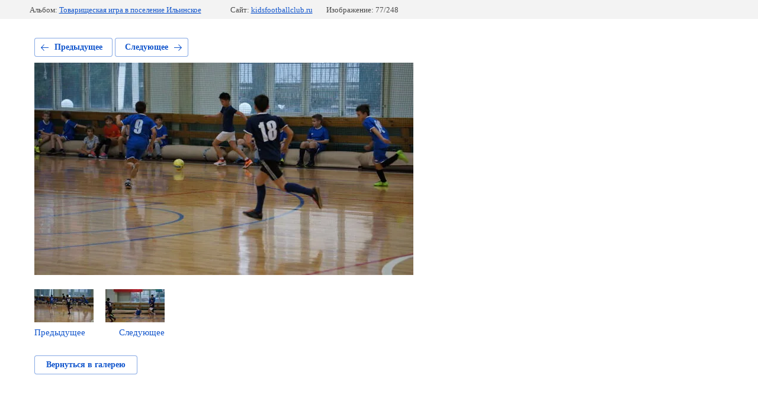

--- FILE ---
content_type: text/html; charset=utf-8
request_url: https://kidsfootballclub.ru/fotootchet-s-turnira/photo/dsc06987
body_size: 2744
content:
			
	
	
	




	






	<!doctype html>
	<html lang="ru">
	<head>
		<meta charset="UTF-8">
		<meta name="robots" content="all"/>
		<title>DSC06987</title>
		<meta http-equiv="Content-Type" content="text/html; charset=UTF-8" />
		<meta name="description" content="DSC06987" />
		<meta name="keywords" content="DSC06987" />
		<meta name="viewport" content="width=device-width, initial-scale=1.0, maximum-scale=1.0, user-scalable=no">
		
            <!-- 46b9544ffa2e5e73c3c971fe2ede35a5 -->
            <script src='/shared/s3/js/lang/ru.js'></script>
            <script src='/shared/s3/js/common.min.js'></script>
        <link rel='stylesheet' type='text/css' href='/shared/s3/css/calendar.css' /><link rel='stylesheet' type='text/css' href='/shared/highslide-4.1.13/highslide.min.css'/>
<script type='text/javascript' src='/shared/highslide-4.1.13/highslide-full.packed.js'></script>
<script type='text/javascript'>
hs.graphicsDir = '/shared/highslide-4.1.13/graphics/';
hs.outlineType = null;
hs.showCredits = false;
hs.lang={cssDirection:'ltr',loadingText:'Загрузка...',loadingTitle:'Кликните чтобы отменить',focusTitle:'Нажмите чтобы перенести вперёд',fullExpandTitle:'Увеличить',fullExpandText:'Полноэкранный',previousText:'Предыдущий',previousTitle:'Назад (стрелка влево)',nextText:'Далее',nextTitle:'Далее (стрелка вправо)',moveTitle:'Передвинуть',moveText:'Передвинуть',closeText:'Закрыть',closeTitle:'Закрыть (Esc)',resizeTitle:'Восстановить размер',playText:'Слайд-шоу',playTitle:'Слайд-шоу (пробел)',pauseText:'Пауза',pauseTitle:'Приостановить слайд-шоу (пробел)',number:'Изображение %1/%2',restoreTitle:'Нажмите чтобы посмотреть картинку, используйте мышь для перетаскивания. Используйте клавиши вперёд и назад'};</script>
<link rel="icon" href="/favicon.jpg" type="image/jpeg">

<!--s3_require-->
<link rel="stylesheet" href="/g/basestyle/1.0.1/gallery2/gallery2.css" type="text/css"/>
<link rel="stylesheet" href="/g/basestyle/1.0.1/gallery2/gallery2.blue.css" type="text/css"/>
<script type="text/javascript" src="/g/basestyle/1.0.1/gallery2/gallery2.js" async></script>
<!--/s3_require-->

<!--s3_goal-->
<script src="/g/s3/goal/1.0.0/s3.goal.js"></script>
<script>new s3.Goal({map:{"1798702":{"goal_id":"1798702","object_id":"33159441","event":"submit","system":"metrika","label":"c23bee0629574c31","code":"anketa"},"1798902":{"goal_id":"1798902","object_id":"33159041","event":"submit","system":"metrika","label":"acd5e8bf40206821","code":"anketa"}}, goals: [], ecommerce:[]});</script>
<!--/s3_goal-->

	</head>
	<body>
		<div class="g-page g-page-gallery2 g-page-gallery2--photo">

		
		
			<div class="g-panel g-panel--fill g-panel--no-rounded g-panel--fixed-top">
	<div class="g-gallery2-info ">
					<div class="g-gallery2-info__item">
				<div class="g-gallery2-info__item-label">Альбом:</div>
				<a href="/fotootchet-s-turnira/album/tovarishcheskaya-igra-v-poseleniye-ilinskoye" class="g-gallery2-info__item-value">Товарищеская игра в поселение Ильинское</a>
			</div>
				<div class="g-gallery2-info__item">
			<div class="g-gallery2-info__item-label">Сайт:</div>
			<a href="//kidsfootballclub.ru" class="g-gallery2-info__item-value">kidsfootballclub.ru</a>

			<div class="g-gallery2-info__item-label">Изображение: 77/248</div>
		</div>
	</div>
</div>
			<h1></h1>
			
										
										
			
			
			<a href="/fotootchet-s-turnira/photo/dsc06988" class="g-button g-button--invert g-button--arr-left">Предыдущее</a>
			<a href="/fotootchet-s-turnira/photo/dsc07000" class="g-button g-button--invert g-button--arr-right">Следующее</a>

			
			<div class="g-gallery2-preview ">
	<img src="/thumb/2/XFvnWyUs-DHGOR8DdoOjJw/640r480/d/dsc06987.jpg">
</div>

			
			<a href="/fotootchet-s-turnira/photo/dsc06988" class="g-gallery2-thumb g-gallery2-thumb--prev">
	<span class="g-gallery2-thumb__image"><img src="/thumb/2/LhUqumIoBLaUWxEkrg4YNA/100r100/d/dsc06988.jpg"></span>
	<span class="g-link g-link--arr-left">Предыдущее</span>
</a>
			
			<a href="/fotootchet-s-turnira/photo/dsc07000" class="g-gallery2-thumb g-gallery2-thumb--next">
	<span class="g-gallery2-thumb__image"><img src="/thumb/2/v90URJh8vmzrsh1Rl87P-A/100r100/d/dsc07000.jpg"></span>
	<span class="g-link g-link--arr-right">Следующее</span>
</a>
			
			<div class="g-line"><a href="/fotootchet-s-turnira/album/tovarishcheskaya-igra-v-poseleniye-ilinskoye" class="g-button g-button--invert">Вернуться в галерею</a></div>

		
			</div>

	
<!-- assets.bottom -->
<!-- </noscript></script></style> -->
<script src="/my/s3/js/site.min.js?1768462484" ></script>
<script src="/my/s3/js/site/defender.min.js?1768462484" ></script>
<script src="https://cp.onicon.ru/loader/57ff5435286688ca708b4573.js" data-auto async></script>
<!-- Yandex.Metrika counter -->
<script type="text/javascript">
    (function(m,e,t,r,i,k,a){
        m[i]=m[i]||function(){(m[i].a=m[i].a||[]).push(arguments)};
        m[i].l=1*new Date();
        k=e.createElement(t),a=e.getElementsByTagName(t)[0],k.async=1,k.src=r,a.parentNode.insertBefore(k,a)
    })(window, document,'script','//mc.yandex.ru/metrika/tag.js', 'ym');

    ym(49380928, 'init', {accurateTrackBounce:true, trackLinks:true, clickmap:true, params: {__ym: {isFromApi: 'yesIsFromApi'}}});
</script>
<noscript><div><img src="https://mc.yandex.ru/watch/49380928" style="position:absolute; left:-9999px;" alt="" /></div></noscript>
<!-- /Yandex.Metrika counter -->
<script >/*<![CDATA[*/
var megacounter_key="5aae77dd9e4f2d15c764d0bf79168f58";
(function(d){
    var s = d.createElement("script");
    s.src = "//counter.megagroup.ru/loader.js?"+new Date().getTime();
    s.async = true;
    d.getElementsByTagName("head")[0].appendChild(s);
})(document);
/*]]>*/</script>
<script >/*<![CDATA[*/
$ite.start({"sid":1435742,"vid":1442422,"aid":1711999,"stid":4,"cp":21,"active":true,"domain":"kidsfootballclub.ru","lang":"ru","trusted":false,"debug":false,"captcha":3,"onetap":[{"provider":"vkontakte","provider_id":"51957883","code_verifier":"A1NWTYcyMZYAijZZjjTwQxMjDUZYjVkQN1M52xW5cM2"}]});
/*]]>*/</script>
<!-- /assets.bottom -->
</body>
	</html>


--- FILE ---
content_type: text/javascript
request_url: https://counter.megagroup.ru/5aae77dd9e4f2d15c764d0bf79168f58.js?r=&s=1280*720*24&u=https%3A%2F%2Fkidsfootballclub.ru%2Ffotootchet-s-turnira%2Fphoto%2Fdsc06987&t=DSC06987&fv=0,0&en=1&rld=0&fr=0&callback=_sntnl1768971309549&1768971309549
body_size: 87
content:
//:1
_sntnl1768971309549({date:"Wed, 21 Jan 2026 04:55:09 GMT", res:"1"})